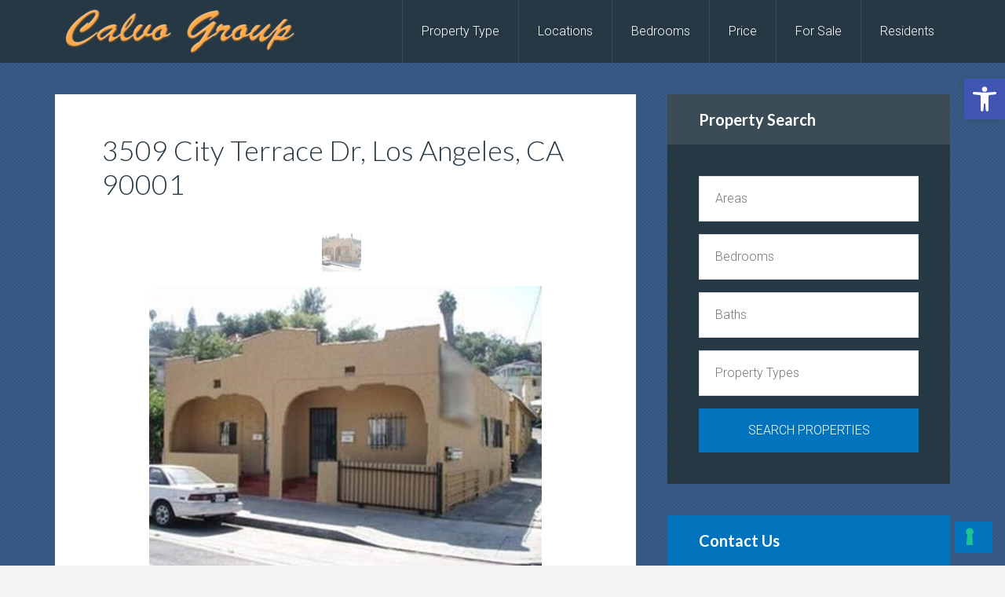

--- FILE ---
content_type: text/html; charset=utf-8
request_url: https://www.google.com/recaptcha/api2/anchor?ar=1&k=6LcWotwpAAAAAKvFChMcFGqOs8Fy7VZWAsUPSAEZ&co=aHR0cHM6Ly9jYWx2b2dyb3VwLmNvbTo0NDM.&hl=en&v=PoyoqOPhxBO7pBk68S4YbpHZ&theme=light&size=normal&anchor-ms=20000&execute-ms=30000&cb=ut1y49rsg9yj
body_size: 49089
content:
<!DOCTYPE HTML><html dir="ltr" lang="en"><head><meta http-equiv="Content-Type" content="text/html; charset=UTF-8">
<meta http-equiv="X-UA-Compatible" content="IE=edge">
<title>reCAPTCHA</title>
<style type="text/css">
/* cyrillic-ext */
@font-face {
  font-family: 'Roboto';
  font-style: normal;
  font-weight: 400;
  font-stretch: 100%;
  src: url(//fonts.gstatic.com/s/roboto/v48/KFO7CnqEu92Fr1ME7kSn66aGLdTylUAMa3GUBHMdazTgWw.woff2) format('woff2');
  unicode-range: U+0460-052F, U+1C80-1C8A, U+20B4, U+2DE0-2DFF, U+A640-A69F, U+FE2E-FE2F;
}
/* cyrillic */
@font-face {
  font-family: 'Roboto';
  font-style: normal;
  font-weight: 400;
  font-stretch: 100%;
  src: url(//fonts.gstatic.com/s/roboto/v48/KFO7CnqEu92Fr1ME7kSn66aGLdTylUAMa3iUBHMdazTgWw.woff2) format('woff2');
  unicode-range: U+0301, U+0400-045F, U+0490-0491, U+04B0-04B1, U+2116;
}
/* greek-ext */
@font-face {
  font-family: 'Roboto';
  font-style: normal;
  font-weight: 400;
  font-stretch: 100%;
  src: url(//fonts.gstatic.com/s/roboto/v48/KFO7CnqEu92Fr1ME7kSn66aGLdTylUAMa3CUBHMdazTgWw.woff2) format('woff2');
  unicode-range: U+1F00-1FFF;
}
/* greek */
@font-face {
  font-family: 'Roboto';
  font-style: normal;
  font-weight: 400;
  font-stretch: 100%;
  src: url(//fonts.gstatic.com/s/roboto/v48/KFO7CnqEu92Fr1ME7kSn66aGLdTylUAMa3-UBHMdazTgWw.woff2) format('woff2');
  unicode-range: U+0370-0377, U+037A-037F, U+0384-038A, U+038C, U+038E-03A1, U+03A3-03FF;
}
/* math */
@font-face {
  font-family: 'Roboto';
  font-style: normal;
  font-weight: 400;
  font-stretch: 100%;
  src: url(//fonts.gstatic.com/s/roboto/v48/KFO7CnqEu92Fr1ME7kSn66aGLdTylUAMawCUBHMdazTgWw.woff2) format('woff2');
  unicode-range: U+0302-0303, U+0305, U+0307-0308, U+0310, U+0312, U+0315, U+031A, U+0326-0327, U+032C, U+032F-0330, U+0332-0333, U+0338, U+033A, U+0346, U+034D, U+0391-03A1, U+03A3-03A9, U+03B1-03C9, U+03D1, U+03D5-03D6, U+03F0-03F1, U+03F4-03F5, U+2016-2017, U+2034-2038, U+203C, U+2040, U+2043, U+2047, U+2050, U+2057, U+205F, U+2070-2071, U+2074-208E, U+2090-209C, U+20D0-20DC, U+20E1, U+20E5-20EF, U+2100-2112, U+2114-2115, U+2117-2121, U+2123-214F, U+2190, U+2192, U+2194-21AE, U+21B0-21E5, U+21F1-21F2, U+21F4-2211, U+2213-2214, U+2216-22FF, U+2308-230B, U+2310, U+2319, U+231C-2321, U+2336-237A, U+237C, U+2395, U+239B-23B7, U+23D0, U+23DC-23E1, U+2474-2475, U+25AF, U+25B3, U+25B7, U+25BD, U+25C1, U+25CA, U+25CC, U+25FB, U+266D-266F, U+27C0-27FF, U+2900-2AFF, U+2B0E-2B11, U+2B30-2B4C, U+2BFE, U+3030, U+FF5B, U+FF5D, U+1D400-1D7FF, U+1EE00-1EEFF;
}
/* symbols */
@font-face {
  font-family: 'Roboto';
  font-style: normal;
  font-weight: 400;
  font-stretch: 100%;
  src: url(//fonts.gstatic.com/s/roboto/v48/KFO7CnqEu92Fr1ME7kSn66aGLdTylUAMaxKUBHMdazTgWw.woff2) format('woff2');
  unicode-range: U+0001-000C, U+000E-001F, U+007F-009F, U+20DD-20E0, U+20E2-20E4, U+2150-218F, U+2190, U+2192, U+2194-2199, U+21AF, U+21E6-21F0, U+21F3, U+2218-2219, U+2299, U+22C4-22C6, U+2300-243F, U+2440-244A, U+2460-24FF, U+25A0-27BF, U+2800-28FF, U+2921-2922, U+2981, U+29BF, U+29EB, U+2B00-2BFF, U+4DC0-4DFF, U+FFF9-FFFB, U+10140-1018E, U+10190-1019C, U+101A0, U+101D0-101FD, U+102E0-102FB, U+10E60-10E7E, U+1D2C0-1D2D3, U+1D2E0-1D37F, U+1F000-1F0FF, U+1F100-1F1AD, U+1F1E6-1F1FF, U+1F30D-1F30F, U+1F315, U+1F31C, U+1F31E, U+1F320-1F32C, U+1F336, U+1F378, U+1F37D, U+1F382, U+1F393-1F39F, U+1F3A7-1F3A8, U+1F3AC-1F3AF, U+1F3C2, U+1F3C4-1F3C6, U+1F3CA-1F3CE, U+1F3D4-1F3E0, U+1F3ED, U+1F3F1-1F3F3, U+1F3F5-1F3F7, U+1F408, U+1F415, U+1F41F, U+1F426, U+1F43F, U+1F441-1F442, U+1F444, U+1F446-1F449, U+1F44C-1F44E, U+1F453, U+1F46A, U+1F47D, U+1F4A3, U+1F4B0, U+1F4B3, U+1F4B9, U+1F4BB, U+1F4BF, U+1F4C8-1F4CB, U+1F4D6, U+1F4DA, U+1F4DF, U+1F4E3-1F4E6, U+1F4EA-1F4ED, U+1F4F7, U+1F4F9-1F4FB, U+1F4FD-1F4FE, U+1F503, U+1F507-1F50B, U+1F50D, U+1F512-1F513, U+1F53E-1F54A, U+1F54F-1F5FA, U+1F610, U+1F650-1F67F, U+1F687, U+1F68D, U+1F691, U+1F694, U+1F698, U+1F6AD, U+1F6B2, U+1F6B9-1F6BA, U+1F6BC, U+1F6C6-1F6CF, U+1F6D3-1F6D7, U+1F6E0-1F6EA, U+1F6F0-1F6F3, U+1F6F7-1F6FC, U+1F700-1F7FF, U+1F800-1F80B, U+1F810-1F847, U+1F850-1F859, U+1F860-1F887, U+1F890-1F8AD, U+1F8B0-1F8BB, U+1F8C0-1F8C1, U+1F900-1F90B, U+1F93B, U+1F946, U+1F984, U+1F996, U+1F9E9, U+1FA00-1FA6F, U+1FA70-1FA7C, U+1FA80-1FA89, U+1FA8F-1FAC6, U+1FACE-1FADC, U+1FADF-1FAE9, U+1FAF0-1FAF8, U+1FB00-1FBFF;
}
/* vietnamese */
@font-face {
  font-family: 'Roboto';
  font-style: normal;
  font-weight: 400;
  font-stretch: 100%;
  src: url(//fonts.gstatic.com/s/roboto/v48/KFO7CnqEu92Fr1ME7kSn66aGLdTylUAMa3OUBHMdazTgWw.woff2) format('woff2');
  unicode-range: U+0102-0103, U+0110-0111, U+0128-0129, U+0168-0169, U+01A0-01A1, U+01AF-01B0, U+0300-0301, U+0303-0304, U+0308-0309, U+0323, U+0329, U+1EA0-1EF9, U+20AB;
}
/* latin-ext */
@font-face {
  font-family: 'Roboto';
  font-style: normal;
  font-weight: 400;
  font-stretch: 100%;
  src: url(//fonts.gstatic.com/s/roboto/v48/KFO7CnqEu92Fr1ME7kSn66aGLdTylUAMa3KUBHMdazTgWw.woff2) format('woff2');
  unicode-range: U+0100-02BA, U+02BD-02C5, U+02C7-02CC, U+02CE-02D7, U+02DD-02FF, U+0304, U+0308, U+0329, U+1D00-1DBF, U+1E00-1E9F, U+1EF2-1EFF, U+2020, U+20A0-20AB, U+20AD-20C0, U+2113, U+2C60-2C7F, U+A720-A7FF;
}
/* latin */
@font-face {
  font-family: 'Roboto';
  font-style: normal;
  font-weight: 400;
  font-stretch: 100%;
  src: url(//fonts.gstatic.com/s/roboto/v48/KFO7CnqEu92Fr1ME7kSn66aGLdTylUAMa3yUBHMdazQ.woff2) format('woff2');
  unicode-range: U+0000-00FF, U+0131, U+0152-0153, U+02BB-02BC, U+02C6, U+02DA, U+02DC, U+0304, U+0308, U+0329, U+2000-206F, U+20AC, U+2122, U+2191, U+2193, U+2212, U+2215, U+FEFF, U+FFFD;
}
/* cyrillic-ext */
@font-face {
  font-family: 'Roboto';
  font-style: normal;
  font-weight: 500;
  font-stretch: 100%;
  src: url(//fonts.gstatic.com/s/roboto/v48/KFO7CnqEu92Fr1ME7kSn66aGLdTylUAMa3GUBHMdazTgWw.woff2) format('woff2');
  unicode-range: U+0460-052F, U+1C80-1C8A, U+20B4, U+2DE0-2DFF, U+A640-A69F, U+FE2E-FE2F;
}
/* cyrillic */
@font-face {
  font-family: 'Roboto';
  font-style: normal;
  font-weight: 500;
  font-stretch: 100%;
  src: url(//fonts.gstatic.com/s/roboto/v48/KFO7CnqEu92Fr1ME7kSn66aGLdTylUAMa3iUBHMdazTgWw.woff2) format('woff2');
  unicode-range: U+0301, U+0400-045F, U+0490-0491, U+04B0-04B1, U+2116;
}
/* greek-ext */
@font-face {
  font-family: 'Roboto';
  font-style: normal;
  font-weight: 500;
  font-stretch: 100%;
  src: url(//fonts.gstatic.com/s/roboto/v48/KFO7CnqEu92Fr1ME7kSn66aGLdTylUAMa3CUBHMdazTgWw.woff2) format('woff2');
  unicode-range: U+1F00-1FFF;
}
/* greek */
@font-face {
  font-family: 'Roboto';
  font-style: normal;
  font-weight: 500;
  font-stretch: 100%;
  src: url(//fonts.gstatic.com/s/roboto/v48/KFO7CnqEu92Fr1ME7kSn66aGLdTylUAMa3-UBHMdazTgWw.woff2) format('woff2');
  unicode-range: U+0370-0377, U+037A-037F, U+0384-038A, U+038C, U+038E-03A1, U+03A3-03FF;
}
/* math */
@font-face {
  font-family: 'Roboto';
  font-style: normal;
  font-weight: 500;
  font-stretch: 100%;
  src: url(//fonts.gstatic.com/s/roboto/v48/KFO7CnqEu92Fr1ME7kSn66aGLdTylUAMawCUBHMdazTgWw.woff2) format('woff2');
  unicode-range: U+0302-0303, U+0305, U+0307-0308, U+0310, U+0312, U+0315, U+031A, U+0326-0327, U+032C, U+032F-0330, U+0332-0333, U+0338, U+033A, U+0346, U+034D, U+0391-03A1, U+03A3-03A9, U+03B1-03C9, U+03D1, U+03D5-03D6, U+03F0-03F1, U+03F4-03F5, U+2016-2017, U+2034-2038, U+203C, U+2040, U+2043, U+2047, U+2050, U+2057, U+205F, U+2070-2071, U+2074-208E, U+2090-209C, U+20D0-20DC, U+20E1, U+20E5-20EF, U+2100-2112, U+2114-2115, U+2117-2121, U+2123-214F, U+2190, U+2192, U+2194-21AE, U+21B0-21E5, U+21F1-21F2, U+21F4-2211, U+2213-2214, U+2216-22FF, U+2308-230B, U+2310, U+2319, U+231C-2321, U+2336-237A, U+237C, U+2395, U+239B-23B7, U+23D0, U+23DC-23E1, U+2474-2475, U+25AF, U+25B3, U+25B7, U+25BD, U+25C1, U+25CA, U+25CC, U+25FB, U+266D-266F, U+27C0-27FF, U+2900-2AFF, U+2B0E-2B11, U+2B30-2B4C, U+2BFE, U+3030, U+FF5B, U+FF5D, U+1D400-1D7FF, U+1EE00-1EEFF;
}
/* symbols */
@font-face {
  font-family: 'Roboto';
  font-style: normal;
  font-weight: 500;
  font-stretch: 100%;
  src: url(//fonts.gstatic.com/s/roboto/v48/KFO7CnqEu92Fr1ME7kSn66aGLdTylUAMaxKUBHMdazTgWw.woff2) format('woff2');
  unicode-range: U+0001-000C, U+000E-001F, U+007F-009F, U+20DD-20E0, U+20E2-20E4, U+2150-218F, U+2190, U+2192, U+2194-2199, U+21AF, U+21E6-21F0, U+21F3, U+2218-2219, U+2299, U+22C4-22C6, U+2300-243F, U+2440-244A, U+2460-24FF, U+25A0-27BF, U+2800-28FF, U+2921-2922, U+2981, U+29BF, U+29EB, U+2B00-2BFF, U+4DC0-4DFF, U+FFF9-FFFB, U+10140-1018E, U+10190-1019C, U+101A0, U+101D0-101FD, U+102E0-102FB, U+10E60-10E7E, U+1D2C0-1D2D3, U+1D2E0-1D37F, U+1F000-1F0FF, U+1F100-1F1AD, U+1F1E6-1F1FF, U+1F30D-1F30F, U+1F315, U+1F31C, U+1F31E, U+1F320-1F32C, U+1F336, U+1F378, U+1F37D, U+1F382, U+1F393-1F39F, U+1F3A7-1F3A8, U+1F3AC-1F3AF, U+1F3C2, U+1F3C4-1F3C6, U+1F3CA-1F3CE, U+1F3D4-1F3E0, U+1F3ED, U+1F3F1-1F3F3, U+1F3F5-1F3F7, U+1F408, U+1F415, U+1F41F, U+1F426, U+1F43F, U+1F441-1F442, U+1F444, U+1F446-1F449, U+1F44C-1F44E, U+1F453, U+1F46A, U+1F47D, U+1F4A3, U+1F4B0, U+1F4B3, U+1F4B9, U+1F4BB, U+1F4BF, U+1F4C8-1F4CB, U+1F4D6, U+1F4DA, U+1F4DF, U+1F4E3-1F4E6, U+1F4EA-1F4ED, U+1F4F7, U+1F4F9-1F4FB, U+1F4FD-1F4FE, U+1F503, U+1F507-1F50B, U+1F50D, U+1F512-1F513, U+1F53E-1F54A, U+1F54F-1F5FA, U+1F610, U+1F650-1F67F, U+1F687, U+1F68D, U+1F691, U+1F694, U+1F698, U+1F6AD, U+1F6B2, U+1F6B9-1F6BA, U+1F6BC, U+1F6C6-1F6CF, U+1F6D3-1F6D7, U+1F6E0-1F6EA, U+1F6F0-1F6F3, U+1F6F7-1F6FC, U+1F700-1F7FF, U+1F800-1F80B, U+1F810-1F847, U+1F850-1F859, U+1F860-1F887, U+1F890-1F8AD, U+1F8B0-1F8BB, U+1F8C0-1F8C1, U+1F900-1F90B, U+1F93B, U+1F946, U+1F984, U+1F996, U+1F9E9, U+1FA00-1FA6F, U+1FA70-1FA7C, U+1FA80-1FA89, U+1FA8F-1FAC6, U+1FACE-1FADC, U+1FADF-1FAE9, U+1FAF0-1FAF8, U+1FB00-1FBFF;
}
/* vietnamese */
@font-face {
  font-family: 'Roboto';
  font-style: normal;
  font-weight: 500;
  font-stretch: 100%;
  src: url(//fonts.gstatic.com/s/roboto/v48/KFO7CnqEu92Fr1ME7kSn66aGLdTylUAMa3OUBHMdazTgWw.woff2) format('woff2');
  unicode-range: U+0102-0103, U+0110-0111, U+0128-0129, U+0168-0169, U+01A0-01A1, U+01AF-01B0, U+0300-0301, U+0303-0304, U+0308-0309, U+0323, U+0329, U+1EA0-1EF9, U+20AB;
}
/* latin-ext */
@font-face {
  font-family: 'Roboto';
  font-style: normal;
  font-weight: 500;
  font-stretch: 100%;
  src: url(//fonts.gstatic.com/s/roboto/v48/KFO7CnqEu92Fr1ME7kSn66aGLdTylUAMa3KUBHMdazTgWw.woff2) format('woff2');
  unicode-range: U+0100-02BA, U+02BD-02C5, U+02C7-02CC, U+02CE-02D7, U+02DD-02FF, U+0304, U+0308, U+0329, U+1D00-1DBF, U+1E00-1E9F, U+1EF2-1EFF, U+2020, U+20A0-20AB, U+20AD-20C0, U+2113, U+2C60-2C7F, U+A720-A7FF;
}
/* latin */
@font-face {
  font-family: 'Roboto';
  font-style: normal;
  font-weight: 500;
  font-stretch: 100%;
  src: url(//fonts.gstatic.com/s/roboto/v48/KFO7CnqEu92Fr1ME7kSn66aGLdTylUAMa3yUBHMdazQ.woff2) format('woff2');
  unicode-range: U+0000-00FF, U+0131, U+0152-0153, U+02BB-02BC, U+02C6, U+02DA, U+02DC, U+0304, U+0308, U+0329, U+2000-206F, U+20AC, U+2122, U+2191, U+2193, U+2212, U+2215, U+FEFF, U+FFFD;
}
/* cyrillic-ext */
@font-face {
  font-family: 'Roboto';
  font-style: normal;
  font-weight: 900;
  font-stretch: 100%;
  src: url(//fonts.gstatic.com/s/roboto/v48/KFO7CnqEu92Fr1ME7kSn66aGLdTylUAMa3GUBHMdazTgWw.woff2) format('woff2');
  unicode-range: U+0460-052F, U+1C80-1C8A, U+20B4, U+2DE0-2DFF, U+A640-A69F, U+FE2E-FE2F;
}
/* cyrillic */
@font-face {
  font-family: 'Roboto';
  font-style: normal;
  font-weight: 900;
  font-stretch: 100%;
  src: url(//fonts.gstatic.com/s/roboto/v48/KFO7CnqEu92Fr1ME7kSn66aGLdTylUAMa3iUBHMdazTgWw.woff2) format('woff2');
  unicode-range: U+0301, U+0400-045F, U+0490-0491, U+04B0-04B1, U+2116;
}
/* greek-ext */
@font-face {
  font-family: 'Roboto';
  font-style: normal;
  font-weight: 900;
  font-stretch: 100%;
  src: url(//fonts.gstatic.com/s/roboto/v48/KFO7CnqEu92Fr1ME7kSn66aGLdTylUAMa3CUBHMdazTgWw.woff2) format('woff2');
  unicode-range: U+1F00-1FFF;
}
/* greek */
@font-face {
  font-family: 'Roboto';
  font-style: normal;
  font-weight: 900;
  font-stretch: 100%;
  src: url(//fonts.gstatic.com/s/roboto/v48/KFO7CnqEu92Fr1ME7kSn66aGLdTylUAMa3-UBHMdazTgWw.woff2) format('woff2');
  unicode-range: U+0370-0377, U+037A-037F, U+0384-038A, U+038C, U+038E-03A1, U+03A3-03FF;
}
/* math */
@font-face {
  font-family: 'Roboto';
  font-style: normal;
  font-weight: 900;
  font-stretch: 100%;
  src: url(//fonts.gstatic.com/s/roboto/v48/KFO7CnqEu92Fr1ME7kSn66aGLdTylUAMawCUBHMdazTgWw.woff2) format('woff2');
  unicode-range: U+0302-0303, U+0305, U+0307-0308, U+0310, U+0312, U+0315, U+031A, U+0326-0327, U+032C, U+032F-0330, U+0332-0333, U+0338, U+033A, U+0346, U+034D, U+0391-03A1, U+03A3-03A9, U+03B1-03C9, U+03D1, U+03D5-03D6, U+03F0-03F1, U+03F4-03F5, U+2016-2017, U+2034-2038, U+203C, U+2040, U+2043, U+2047, U+2050, U+2057, U+205F, U+2070-2071, U+2074-208E, U+2090-209C, U+20D0-20DC, U+20E1, U+20E5-20EF, U+2100-2112, U+2114-2115, U+2117-2121, U+2123-214F, U+2190, U+2192, U+2194-21AE, U+21B0-21E5, U+21F1-21F2, U+21F4-2211, U+2213-2214, U+2216-22FF, U+2308-230B, U+2310, U+2319, U+231C-2321, U+2336-237A, U+237C, U+2395, U+239B-23B7, U+23D0, U+23DC-23E1, U+2474-2475, U+25AF, U+25B3, U+25B7, U+25BD, U+25C1, U+25CA, U+25CC, U+25FB, U+266D-266F, U+27C0-27FF, U+2900-2AFF, U+2B0E-2B11, U+2B30-2B4C, U+2BFE, U+3030, U+FF5B, U+FF5D, U+1D400-1D7FF, U+1EE00-1EEFF;
}
/* symbols */
@font-face {
  font-family: 'Roboto';
  font-style: normal;
  font-weight: 900;
  font-stretch: 100%;
  src: url(//fonts.gstatic.com/s/roboto/v48/KFO7CnqEu92Fr1ME7kSn66aGLdTylUAMaxKUBHMdazTgWw.woff2) format('woff2');
  unicode-range: U+0001-000C, U+000E-001F, U+007F-009F, U+20DD-20E0, U+20E2-20E4, U+2150-218F, U+2190, U+2192, U+2194-2199, U+21AF, U+21E6-21F0, U+21F3, U+2218-2219, U+2299, U+22C4-22C6, U+2300-243F, U+2440-244A, U+2460-24FF, U+25A0-27BF, U+2800-28FF, U+2921-2922, U+2981, U+29BF, U+29EB, U+2B00-2BFF, U+4DC0-4DFF, U+FFF9-FFFB, U+10140-1018E, U+10190-1019C, U+101A0, U+101D0-101FD, U+102E0-102FB, U+10E60-10E7E, U+1D2C0-1D2D3, U+1D2E0-1D37F, U+1F000-1F0FF, U+1F100-1F1AD, U+1F1E6-1F1FF, U+1F30D-1F30F, U+1F315, U+1F31C, U+1F31E, U+1F320-1F32C, U+1F336, U+1F378, U+1F37D, U+1F382, U+1F393-1F39F, U+1F3A7-1F3A8, U+1F3AC-1F3AF, U+1F3C2, U+1F3C4-1F3C6, U+1F3CA-1F3CE, U+1F3D4-1F3E0, U+1F3ED, U+1F3F1-1F3F3, U+1F3F5-1F3F7, U+1F408, U+1F415, U+1F41F, U+1F426, U+1F43F, U+1F441-1F442, U+1F444, U+1F446-1F449, U+1F44C-1F44E, U+1F453, U+1F46A, U+1F47D, U+1F4A3, U+1F4B0, U+1F4B3, U+1F4B9, U+1F4BB, U+1F4BF, U+1F4C8-1F4CB, U+1F4D6, U+1F4DA, U+1F4DF, U+1F4E3-1F4E6, U+1F4EA-1F4ED, U+1F4F7, U+1F4F9-1F4FB, U+1F4FD-1F4FE, U+1F503, U+1F507-1F50B, U+1F50D, U+1F512-1F513, U+1F53E-1F54A, U+1F54F-1F5FA, U+1F610, U+1F650-1F67F, U+1F687, U+1F68D, U+1F691, U+1F694, U+1F698, U+1F6AD, U+1F6B2, U+1F6B9-1F6BA, U+1F6BC, U+1F6C6-1F6CF, U+1F6D3-1F6D7, U+1F6E0-1F6EA, U+1F6F0-1F6F3, U+1F6F7-1F6FC, U+1F700-1F7FF, U+1F800-1F80B, U+1F810-1F847, U+1F850-1F859, U+1F860-1F887, U+1F890-1F8AD, U+1F8B0-1F8BB, U+1F8C0-1F8C1, U+1F900-1F90B, U+1F93B, U+1F946, U+1F984, U+1F996, U+1F9E9, U+1FA00-1FA6F, U+1FA70-1FA7C, U+1FA80-1FA89, U+1FA8F-1FAC6, U+1FACE-1FADC, U+1FADF-1FAE9, U+1FAF0-1FAF8, U+1FB00-1FBFF;
}
/* vietnamese */
@font-face {
  font-family: 'Roboto';
  font-style: normal;
  font-weight: 900;
  font-stretch: 100%;
  src: url(//fonts.gstatic.com/s/roboto/v48/KFO7CnqEu92Fr1ME7kSn66aGLdTylUAMa3OUBHMdazTgWw.woff2) format('woff2');
  unicode-range: U+0102-0103, U+0110-0111, U+0128-0129, U+0168-0169, U+01A0-01A1, U+01AF-01B0, U+0300-0301, U+0303-0304, U+0308-0309, U+0323, U+0329, U+1EA0-1EF9, U+20AB;
}
/* latin-ext */
@font-face {
  font-family: 'Roboto';
  font-style: normal;
  font-weight: 900;
  font-stretch: 100%;
  src: url(//fonts.gstatic.com/s/roboto/v48/KFO7CnqEu92Fr1ME7kSn66aGLdTylUAMa3KUBHMdazTgWw.woff2) format('woff2');
  unicode-range: U+0100-02BA, U+02BD-02C5, U+02C7-02CC, U+02CE-02D7, U+02DD-02FF, U+0304, U+0308, U+0329, U+1D00-1DBF, U+1E00-1E9F, U+1EF2-1EFF, U+2020, U+20A0-20AB, U+20AD-20C0, U+2113, U+2C60-2C7F, U+A720-A7FF;
}
/* latin */
@font-face {
  font-family: 'Roboto';
  font-style: normal;
  font-weight: 900;
  font-stretch: 100%;
  src: url(//fonts.gstatic.com/s/roboto/v48/KFO7CnqEu92Fr1ME7kSn66aGLdTylUAMa3yUBHMdazQ.woff2) format('woff2');
  unicode-range: U+0000-00FF, U+0131, U+0152-0153, U+02BB-02BC, U+02C6, U+02DA, U+02DC, U+0304, U+0308, U+0329, U+2000-206F, U+20AC, U+2122, U+2191, U+2193, U+2212, U+2215, U+FEFF, U+FFFD;
}

</style>
<link rel="stylesheet" type="text/css" href="https://www.gstatic.com/recaptcha/releases/PoyoqOPhxBO7pBk68S4YbpHZ/styles__ltr.css">
<script nonce="m0um-ESNNSP6502BuGnX1g" type="text/javascript">window['__recaptcha_api'] = 'https://www.google.com/recaptcha/api2/';</script>
<script type="text/javascript" src="https://www.gstatic.com/recaptcha/releases/PoyoqOPhxBO7pBk68S4YbpHZ/recaptcha__en.js" nonce="m0um-ESNNSP6502BuGnX1g">
      
    </script></head>
<body><div id="rc-anchor-alert" class="rc-anchor-alert"></div>
<input type="hidden" id="recaptcha-token" value="[base64]">
<script type="text/javascript" nonce="m0um-ESNNSP6502BuGnX1g">
      recaptcha.anchor.Main.init("[\x22ainput\x22,[\x22bgdata\x22,\x22\x22,\[base64]/[base64]/[base64]/ZyhXLGgpOnEoW04sMjEsbF0sVywwKSxoKSxmYWxzZSxmYWxzZSl9Y2F0Y2goayl7RygzNTgsVyk/[base64]/[base64]/[base64]/[base64]/[base64]/[base64]/[base64]/bmV3IEJbT10oRFswXSk6dz09Mj9uZXcgQltPXShEWzBdLERbMV0pOnc9PTM/bmV3IEJbT10oRFswXSxEWzFdLERbMl0pOnc9PTQ/[base64]/[base64]/[base64]/[base64]/[base64]\\u003d\x22,\[base64]\x22,\x22w4c9wpYqw6Rnw7IIwrvDhMOFw7vClsOMCsKrw4Vlw5fCtiwqb8OzIMKfw6LDpMKQwofDgsKFbMKjw67CryNcwqNvwrNDZh/DkGbDhBVSeC0Gw7BfJ8O3AMKWw6lGMsKPL8Obbz4Nw77CkcKFw4fDgG7DiA/Dmktfw7BewqVJwr7CgSdqwoPClioLGcKVwrV6wovCpcK7w6gswoIdCcKyUHPDrnBZGMKuMjMcwpLCv8OvX8OSL3IKw51GaMKdAMKGw6RJw77CtsOWXAEAw6cHwrfCvADCo8OAaMOpJjnDs8O1wrtQw7sSw4/DvHrDjm5ew4YXDTDDjzcGNMOYwrrDgUYBw73CqcONXkwLw4HCrcOww7bDkMOaXCB8wo8Hwr3CgSIxaAXDgxPCg8OKwrbCvD9VPcKNOsO2wpjDg0bCpELCqcKOGkgLw7hiC2PDo8O1SsOtw4nDvVLCtsKew4Y8T310w5zCjcOewo0jw5XDgF/DmCfDk1Mpw6bDo8K6w4/[base64]/DtERQw4hpwrfCs2NkwrvCmG7DusK3w5ZXw43DusOQwq0ScMOjEcOlwoDDnsKJwrVla0Qqw5hnw4/CtirCty4VTQIwKnzCvcKJS8K1wphFEcOHdsKKUzxxa8OkID4/woJsw78kfcK5b8O+wrjCq1/[base64]/DgMOKwrnCtcK7wrJmwpnDtRwUUHjDiDbCpE4uTETDvConwo3CuwIwN8O7D01hZsKPwr3DmMOew6LDs0EvT8K0McKoM8OVw50xIcKvEMKnwqrDmn7Ct8OcwrRIwofCpRkdFnTCrcOBwpl0JU0/w5RGw4k7QsKcw6DCgWohw5YGPgTDtMK+w7xCw7LChcKya8KaaBdsLyNTfsOxwo/CosKaeTJaw7wRw7TDpsOEw4AuwrLDnj0Mw4nCmx/ChWfCmcKswr06wq7CjMOZwopew5rDksOxw4DDr8OCe8OdEUjDmGYJw5zCvsKwwoFewo7DscO/wqMpOQbDjcOZw78swplYwqTCvDF5w6VLwrLCiWt9wrRxHHrDgcKpw6sEFUJTwpPCtsORPmt9DsKpw64fw6lsSC4HMMOEwrZXC3ZWdQcUwpF1dcO5w4hMwrQjw5vCkMKow6BPYMOoUXLDm8Omw4XCmsK1wodbFcO/[base64]/DlMORw7rDncOXwprCl8Ksw50KEcK+wqPDmcOpXDHCp8OTT8OKw6Jgw4TCmcKMwq1gOsOwX8O7wo0OwrbCksKHRHbDsMKfw5PDplFawq1EccOlwroyRCrDjcOJKGR4wpfChlR/[base64]/DksKSFVEjRsOjJcOrfwnCgEEUwrPDr8KDwq0/[base64]/Dv3wNGcKtc8Ozw5Uvw6VqFBdVwrpJw4gpbMOGH8KDwolQKcOfw67CjsKYCQV0w6Ftw4DDjiNVw4XDmcKSPwnDn8KGw4o2FcOjMsKSwqnDs8O8K8OkcnN5wro4BMONVsKJw7jDsCxYwqxGMBNBwq/DjcKYN8OXwoUaw7jDgsO3w4XCryZSdcKATcOmZD3DikDClsOswq3DvMO/[base64]/Cl31Hf8OSNMK4wpZ8KSbDhRfDjUbDjgrDjMOrw65Yw4PDm8O9wrd7KDPChSTDojNVw7g/[base64]/DhiPClVLCi1HDuTHCtzrDtDfDnsKNw4RFJFjCvTZtHMOIwp4Zwo/[base64]/Du8KHwoNrOMKZNsKZa8KxE2XDl8O4Sg8KUBgcw5FLwpzDt8OXw50Uw6DCqzglwq7CtMKAwoDDh8OAwpzCm8K0M8KsGcKtDUcUTcKbF8OAF8K+w5kqwq1xbjwxfcKww4YrN8OGw6PDvsKWw5FbPB3ClcOgIsOOw7/DkEnDmAgIwqlrwoRIw6kkbcOqHsKMwrAKHUPDg1zDuFHDn8OFDhtnZjA7w5vDr1wgAcOdwpBWwpZJwojDjG/DsMOqfMKIYMORecO/wos4wo06engePUV1w4Mrw74bw6U+agPDqsK7ccO6w6ZbworCi8Omw4zCtWd5wo/Cg8K7PcKlwo/Cu8OtOnTCjwLDuMKLwpfDi8K+bMO+NCDDscKDwoPDjwLCmcKtAhHCu8KTREcjw6cpw4rDkirDlUnDi8K+w7oEG0DDkA/DscKvTsO7V8O3ZcOEfgjDqUxwwpBxRMODXj5ofAZlw5DChcKEMm3DhcOGw4fCgsOPH3MlQXDDgMOxXsODeQMGGG9IwoPCuit1w7fDl8OULiANw6TCtcKGwolrw5wnw4jCmURyw58QFjp7w5HDusKbwrjDtWTDnk1GccKmesOqwo/Dr8Kww6wtAkt4ZAVOTMODScOTEcO5ImHCoMKKTMKTLsKewrjDnTHCmAATP0I7wo3CrcOJGz3CrMKjNnDCr8K8VRzCgQbDmS3DmgHCvcO4wpshw7vDj2dmc1LDnsOCcsKDwohgaF/Cp8KROBMhwokBNx4HSU8Ww7zDocOqwpAtw5vCkMO9L8KYCcKCK3DDosKbfMKeAsK8wosjUAvClsO0EsO6GsK1w6htPzVewp/Crk1pO8OYwrfDisKrwqppw43CtDJnDj5vccK+HMK7w4wpwr1JQMKZamxSwonCpGjDqyDCicKww7PCp8Kxwp0aw6pvFsO3w6fCrsKlRDjChR1gwpLDkklzw5A3aMOUWsOiKAUVw6V/[base64]/DrWrDtVzCn3LDhTXDlhvDo8Ocwq9Mw6HCtcOow6dTwrhnwocswpQhw6LDjsKHXj/DjBLDhAzCr8OCYMOhacKXJMONbsOELsKyLxZLYxXChMKPOsOywogjFDIgWsOvwowGAcK3J8KKKsKew4jDgcO8woJzVsOWAgzClRDDgGvCvWbCpmlDwrINW0U5XMK/w7jDsnnDnyRXw4nCrRnDt8OibMKCwr52wp7Cu8KQwrURwrzCk8K9w5R9w5VmwpfCi8Ojw4/[base64]/Du8OaSGHCtsKFw53CvMKlw6zCi8O7wrQLwrzCrUbCmTrCn3XDm8KbHiLDosKjPMOwbsOiM3xyw7rCsU/DkBEhw43CisO0wrVANMOmDz1yDsKYw4UxwqXCtsO/[base64]/M8O9w6vDrCnDisKzE8O4JFnCv8O7JUUOQBzCvDTDkMOMw7LDrxDDtWlNw75ydzQzLGU1b8Klw7fCpyLClAjCqcOowrI1wp53wqYAYcKHVsOpw7x6OxQ7WX3DnXkwZsO2wqxTwrLCrsOmUsKcwo3CgcKLwq/Cl8OyLsKrwoF8fsKawovCiMOUwp7DjcK6w60WL8Ode8OOw4fClsKKw7lew4/Cg8ObRUk7HSdww5BddW8dw44RwqgyaXXDgMKjw51iwolsRz/Cm8OGSg7Cn0MXwrPChcK9dC/[base64]/Cu8O+VMKdXTPClMKTw73DksKDwoLDpnggfWVMacOxHVdmw6ZQdMOaw4B6Ey84w43Cr1tSLzp3wq/[base64]/[base64]/wrnCjsOzwqouNjrCksKsw7JGw4rCn8OnK8OxSX58w7nCocKWw41cwpjCuXvDgREDMcKww7cdPn15FsKrUMKNwpHDrsKnwr7Dr8KNw543woDCp8KhR8OLVcOqMS/[base64]/[base64]/DiMO9wrV6wr7Ctlx1UMK7dzbDuDluESrCsTLDncOAw7nCosKLwrzDrxHCtnE5c8OIwobCgcOdWMK6w5AxwqnDj8K2woFvwrsswrZMNMO3wp1hVMO/w7Iaw7FKOMKvw5xQwp/Ds39jwpDCpcKMcmrCvwpLHSfCtcO3TcOdw53Cs8OswoM/JHDCvsO4w5XCi8OmWcK3NFTCmVhnw4duw77Cp8KSwqzCusKtR8KUw6dqw7oFwrfCuMOEQ2gyTl98w5Utwqxcw7LCvsKKw5zCkjDDoD7CsMKPNxvDiMKrHsOMa8KVbcK4eHjDtsOAwo83wr/ChmhvQyTCm8KtwqAsScK/YUvCgy/[base64]/TQUwaB9lLsOewpkFGcOpw6hOw7PDucKNMsObwrFsOzgfwrZRK0pVw4YhaMOSHRluwrPDi8Kxw6gQeMOIOMObw4XCgsOewrFFwofClcK/HcKiwo3Dm0rCp24rNsOIFzHCnSDDiHAKHC3CisKRwpBKw50PSMKAVirCi8Orw5jDocOiTRvDn8Ocwo1QwrIuD1FAL8OgPSJlwrfCv8OVESo6ZGddD8K7V8OyAw/[base64]/KhYww6PCh8KMEn8dw7/Doj/[base64]/DuVbDiMKEw6TDlhd0B0XDvsOAaW4rKMKpSSRJwq3Diz/CrcKHNDHCi8OkLsOLw7zChcOkw4XDvcKNwrDChmRGwqUxF8Kow5UTwqR7wpjCnwDDgMOBLR3CqcOMc1HDgMOXLCJHFMOaa8K2worCr8Kww5PDs3g+F1XDh8KewrVLwr/DuH7DpMKSw7XDtsKuwqtyw6jCvcKcZXvCig1WJWLDl3N8wolUPF7DlQ3Cj8KIYAfDlsKPwoUzDH8EHcKNM8OKw5XDm8Kuw7fCiBUNUHzCgcO/PsOcwotYZSLDncKUwqjDjRwxWCXCuMOHRcKLw47Ckisewq5DwpvCnsK1dcOyw5rCsV7ClAxfw7DDmSFCwpbDnsK3wo3Cg8KvGMOQwp3ChlHDt0vChWlHw4PDjVfCrMKVB34nQMOiwoPDkyJ8PQTDpMO7NMK4wr/DhAzDkMO1LMO7JGJTF8OoVsOmPx8yW8OxdsKRwoLCtsK7worDo1QYw6RYw4LDg8OTOcKidMKHHcKeJMOef8Oxw5nDi2LCrUjDq3BDJMKCw5/Cm8O3wqTDucK2JsODwoHDnEo6MWjCmynDmQZtKMKkw6PDnRnDgUM0NsOLwqtqwrxsfDTCoElrfcK1wqvCvsOKw4lvTsKZG8KGw7JpwoYlwo3DscKBwowjZ0zCpsKVw4sOwpM/EMOgfsKkw47Dow8FQMOBBsOxw5fDhsOCaRxvw47DsCfDpjTCsVNkH289EAPDicOvIA8BwqXDtkfCo0TCuMKgwprDu8KBXxLClCDCtDM2TF/DtwfCv0XCucOkBkzDoMK6w57CpmZpw7R3w5TCoCzCn8KSMMOgw7jDlsOEwp3DqS5Dw7/CuwVww4rCucOuwrfCvVhwwp/CqmvCv8KXPMK9wpPCkEIcwrpVZGTCocKswosuwpo5ckVyw6TDkm51woR3w5bCtAJwFC5Pw4Mawq/CvHU4w513w5fCrU3DpcOOScO9wprDrcOUXcOLw68UYMKrwrwSwpk/w5jDjsKFKk8wwqvCtMKDwocbw4DCiifDv8KrMQzDhyVvwpDDjsK4w7xFw7tmfcKbfTB2Oixtd8KAXsKnwotkRCvCucOVJUHCl8OHwrPDn8K8w545VcKbAsOtK8OJRFA+woNxIH/CrcKOw50Kw5YVblVvw77DvxjDo8KYw5t+wpIqVMOOQsO8wpxsw75ewq3CgyrCo8KSPz0ZwovDsCjDml/[base64]/CgQbCoxwDAMOLGcK0wpjDrGPDicKXwp3CuMKUwoUGNQXCp8OIOGcPNMKDwo0uw6kewpLCt01jwrkDwp3CvSg1UFk8OWXCpsOGfcKnZiA9w6RkRcOVwo4CYMK/wr9zw4DDimJGb8OcEm5UOsOCSEDCiW/ClcOPbgzDhjR8wrV2fjwbwo3DqBLCqV56Nkwaw5/DgDBKwp1Hwoo/w5RBLcO8w4HDsGXDvsO+w6nDq8Olw7ARLsKJwokywqMewo0pIMO4AcOtwr/[base64]/[base64]/CiEjCuhd5EMKtwpc/PlBhTD0ME8OjajXDs8KLw7cIw55bwpARJAnDpzvCk8O5w77CnHQ1w4XCs3J6w7PDkTXDryB+KCXDtsKiw67ClcKUwod/[base64]/w5HCnMOYXzRcw4gTf8OaNx3DsMKqwqduBcK7LXDDpMKpKMKyAGwlR8KoEi4XGy4OwovDr8OtBsOVwpR4PgbCoVTCv8K4SjAVwoMjX8OhKxvDmsK3VxRjw6zDtMK3G2BdHcKOwpprFwhdBsKlVEPCqU/DsQl9WBvDjRw9w55dwrg5Nj4gWUvDoMOXwodtasONCAoUKsKOX0hEwqEtwrfDlXFDdGjDkUfDo8KAOcK2wpXChVZKfcOpwqxQesKDOCrDsWwXM0IseW/ChMO4wobDm8KIw4rCucOQdcKiQhcYw7rCgk5qwpEtZMKSa3XCpsK5wpLChMOXw7PDs8OPc8KWAcO1w6TCrSjCp8OGw5RTf2plwo7DnMORacOXOsKcHcKxwrM3P0ADSxNMVWTDuw/Dml3DvcKLwqjCkm7DrMOOTsKpJcOqKhQ9wq8MMnopwqpPwpjCo8O5wqhzZnrDm8Omwo7Cnm/Cs8OpwqhhSsOjwqNAP8OeIxHCug9Ywo9YTE/DuBvCvzzCnMOLIsKbCXjDgcOhwpLDkhVBw6jCksKFwpDDvMOZScK1FldJHcKUw6Z8DwDCukLDjGXDssO/[base64]/DsUjDm8OXbMK/wp7DssK9XsOscCcCEcORwrzCiQzDrsOpcMKNw7Fbwq0WwqTDiMOiw6TDglXCt8KgcMKYwrnDusOKTMKRw7kOw4w5w6lKPMK7woFmwpAHanDCg0TDu8OAf8O4w7TDiR/[base64]/ClkXCscK/wq1aw7bDvcKcZMOZX8OKwoAhwplgLSvDqMKkwqbCpsKKSFfDgcKkwp/Dkhstwr4zw5kqw7FRL0YUw4PCnsKWCDlkw4IIRgpmecK+bMO6w7QmaWnCvsOqJXzDoVZ8BcKgKmbCtcOLOMKdbm5qbETDkcKTYXobw6/CmQvCjMO8eTnDvMKZLHRuwolzwrIbwqFRw7c0ZcOkDhzDp8KnNsKfDndDwrTCkSfCkcOkw7d3w7oHOMOTw6dow4Z8wo/Dl8ORwqUfPnxPw7fDocOtZsKSb1LCvTFRwrTCmMKqw6guCwBsw7jDi8O+azJbwq7DvcKFZcOdw4zDq1IkVn7Cu8OrUcK8wpPDuj7Cr8OwwrLCjcO+d1J5TcK9wpAuwp/CrsKdwq/CqxrDu8KHwokvU8OwwqNmHsKzwol0MsK/I8Kiw5ZmBsKHOMOewr3DjVAXw5Jtw5MCwpMaO8Ocw5Z4w64Aw44dwrjCtcOQwpVZEELDqMKQw4URfsKbw589wo49w6/DskbCoHh9wqLDvsOuw6Qkw5BANcKeHMOlw7TCtRXDnEXDk3DCnMKTBcOPNsKFE8KNbcOKw7VvworCrMO1w5fDvsOCwoTDusKOSiAow7VidsO+BjzDg8KyY3XCpWMkZcKqFMKbKcKRw4Nhw4paw692w4FGXnY7dT7ClHwXwpPDuMKvQS/DlyDDocOawpF/woDDmVnDgcOCEsKBYw4IAMOtbsKqLgzDtGvDt1tWQ8Kow4TDusK2wqLDh1bDvsOXw5DDhH7CpCdWw4U2w6A5wpVvw5bDjcO2w5HDicOjw5cjTBdyKEbCkMOHwoYyBcKgYGRYw7oaw7TDsMKQw5MEw5UBw6rCkcO/[base64]/DsRDCisKgP1nDr8KQWiPCncOJEFbCjwPDrUgeQcK0w6Muw6nDhg/CrcKVwqjCosKeTsODwrFgwrDDiMOWwpRyw7rCt8KhQ8Kaw5M2e8K4f0RUwqzClsK/wo8mHD/Djl/[base64]/[base64]/B8OZwog9w7PDtcOYY3zCrgrDi8OIwp1lUy/[base64]/ClxcAJ8OgcsKaw5QvC1nCo8K3acKew4DCii8ywpLDkcKJb3Zyw548CsKKw6F3wo3DoQrDvCrDmS3CmVkdwoR9fAzCpTTCnsKEw6lIZm7DgMK/a0UvwrzDmsKOw5LDsxgTW8KFwrZzw4kjPsOEBMOUR8K9wpAvacOZPsKiEMOKw4TCp8OMYVFUKRsoPFhJwrVAw63DnMOqXcKHQAvDg8OKeR1nAsOEB8OTw57Ci8KrTxBgw4/CgwrDiU/CvcO8wprDmQdFw6cBbyXCl07DgsKLwqhbBC86DhjDnX/CiQvCm8OBSsOwworClWsYw4PCrMK7b8OPJsOowo8dM8OTPzgNNsOtw4Fmch90WcOOw51LDFRuw77Dn0FIwp3Dl8KjFsORFVvDl2YhbXnDiVl7I8OtdMKYC8Ouwo/DhMKiKjsPScKvch/CkcKDwpBNcVNeYMOREFhswrPDicKeasKzXMKtwqbCksKkKcK+WMKJw5jCk8O/wqlQw4zCpHg0Sg5HZMK+X8K/cQfDjcOhwpJ2Az9Mw67Ci8K+YcKtL3bCgcOTY2JDwoYCSMKbd8K/wp0Jw7okMcKHw48twoUYwqvDqMK3Jj8cX8KuXW/CiEfCq8OVwo54wo0fwrwhw7DDjcKKw5nChCHCsDvDm8OZM8KLMiElT1vDmEzDu8ORLiRyZj4LOELCjh1PVmsLw7HCi8KLDcK6JCkEw4fDn3vDnznCnsOnw6rDj0gAb8OSwpkiesKwXyfCqFHCnsKBwolbwp/DrnHCgsKNGVQnw5/DgsOlbcOtKsOnwrrDu1HCuXQRQR/Cu8ODwqHDlcKQMEzDkMOdwrXCoX5OZEjDrcOqA8KRfm/DpcOpX8OWGg7Cl8OhLcKXPBXDu8OxbMOVwql/wq5owqTCk8KxRMKyw5J7w7YQYBLCh8O9YMOewp3CksO3w55TwpbDlsK8c2oqw4DDosKlwq4Kw7XDpcKtw5oUwqPCh3nDsFdXM11zw7MFwr3CuV7ChX7CvEROTW0CYcOYPMOGwqvDjhPDtQjCjMOMJkMaWcKgcA0Tw645V2xawoIdwqjCosKVwq/DncOwVSdIw7HCpsOXw4FfD8K5CATCqsOpw7Y6w5UpQmnCgcOzKQ0HMlzDrgfCoywIw4ElwoIQGsOCwqJ/[base64]/wqNBw6zClVxOw7/Dh8KKw7VDO8KRw5rClXPDisO+w6BOXXdWwrLCi8K8wqbDrjYzZ2AUMHTDs8K3wrDCvcOBwp1PwqAow6DCgMOvw5d9RWPCtE/Dlm91UXnDtsO5eMOBNwhKwqLDmFQDCRnClsKFw4IoT8OcNgIkNW52wp5awpXCjcOOw6HDiSQpw4/Dt8OUw5jCu28LAHMawq3CkHdKwrUoEcK8VcOBXxB/wqbDgcOAYB5seCbCgsOQWxXCicOFamxrehwkw5BZN2vDqcKAScK3wotnwozDnMKZX2zCqD92ajZTBsK/[base64]/bMKvH2lhGTTDosKqPVXDn8K9alzDjsOoOMOqwp0Xw6MCCxDDv8KHw6bCucOmw5/[base64]/CtMO6PCbDjcOSwpESw4fCkxzCh8OUV8OOwqvDncKRwqYvH8O6AsO9w5HDnxDDuMOUwqDCplHDvzZWccO/ZMKRWcKgw5Axwq7DuAppFsOww4/[base64]/DicO3AMKTBVojZsKGN1lTwq85w6DCncOdEEzCpnRcw5TDrMONw6IgwrbDqcOTwqTDsUfDjHlIwqrCuMKiwq4DG0U+w6Yqw6w6w7/CpFhjcBvCsRHDkHJeOwY/BsOfaUM/wqNEcFp9YgfDulMlwrHDrsKmw456HV/Cjnkkw7NHw5XDqidADsOBN29Mwrp7NMKow6QXw4vCrH4kwq3DhcKdFzbDiijDnUhtwogYLsKKw4MZwr/CpMOOw47CphhmYMKfcMOuHgPCpyDDnMKhwqNjfcOdw6gMSMOQw5J1wqdYf8OKB2vCjH3Cj8KsGAwsw490NxfClUdEwrPCkMOCb8K7bsOWLsKuw6LCmcKUwp9xwot1eF/Cg0B9EUdyw4M9XcKowqAgwpXDoicJKcOjNxpBfcOjw5HDmyhIw45TPw/[base64]/DkcKdKcObH8OiQ8KowoxQwoZIJBTCj8OeSMOLFjIJecKpCsKQw4/ChMOFw5xab0rCuMOiwodHQcK2w6HDtE/CimZqwpcSw5MhwovCkFBZw5/[base64]/DiDCjMOUwoJ4PAcZU2vDlSXDisOnNDwUw5MWeXTDgcK9wpAAw51lXMOYwog4w4vDhMOxw6Iwblhoak/Dq8O7EhXCucKVw4/CosOdw7oBPsOKUURAfDHCkMOXwqlbY3jCosKQwqFfQDNFwogsPlXDuAPChH8Zw5nDpGDCrcOMF8KUw4pvw70NXh0GQjRZw47DsAlWw5jCuBnCoTRkQ2jCksOsdEjCj8OnXMOlwoETwp3Cr19gwpA5w5xZw7vCm8OoTn7ClcKLw7fDninDsMORw5HDgsKBUMKSw5/DiB4yOMOow4t9PkgCwoDCgRnDliwJJmvCpjDCnGJwPsKcDTV4wrFNw611wqXCrxvChQzCr8KfbkhEQcOJdSnCt20LLnMawqHDpMOEDzVrSsOjZ8KSw54bw4bCoMOWw7ZuETIwIXMsDsOOdsOuQ8OnCULDolrDpy/Cgl1YWzt+wpJWIlbDkhs6c8KDwoQbSMKLwpdOwrV2woTCmcK1wqfCljzDlXzDqixUw4J2woPDj8OFw7nCmwktwo3DsnbCu8Kmw7Idw6vCoGrCl0tTI2w4ZjnCqcKBw6l2wonDu1HDm8OawplHw5TDtsOPZsKAJcOCTQrDkSk/w4nCkMO8worCmcOxHcO5A3A2woFGNnXDosOswrdvw6LDh2jDsm/Ch8OyeMOmw4Y3w5NPXnPCqUfCmRpIdS/Cg37DuMK8NDTDlX1Zw4zCgMO9w73CkXdUwrlkJnTCrBhxw5HDi8OSIsO2ZCM2N0jCuSvCvcOGwqXDksOhwozDu8OJwpQkw6XCocKifR8lw41cwr7CuUHDscOjw5AjGMOXw7YqKcK7w6ISw4ArLnnDjcKsH8OmdcOAwqHDqcO6wrxvRFMLw4DDh2JtYnTCn8OpER1Nwp/Dg8KYwo5HTcKvHFtANcKwK8OQwoDClMKbLsKIwr3DqcKKK8KgPsO1BQdfw68weztCSMOufwdBXj3DrMOlw4cPdEktIsOxw5/CnQpcHCBkWsKEw5PChcK1wqHDuMKYUcOnw7LDtMKKcFLCgMObw7nCn8Kewp9LYsOGwpzCiFbDoTzDhsOrw7vDg33Cs3IqHHcUw6E4NMOsOMKjw7JTw6JowrDDmsODw5Izw4TDunkow74/Q8KoBxXDgjdaw75UwrV0USrDqQonw7Esb8ORw5c/P8O3wpoiw7N9bcKEYVAbGsKRBcO7dUc2w4x0Z2TDlsOaC8Ktw4fCkwzDpT/CvsOFw5LCm1NOasOow6HCgcOhSsKbwoNTwoDDqMOXasKOZMOUw6LCkcOZIU1bwoR2PsKFNcO1w6zDlsKTSSF7ZMKZYcK2w4ULwrbDrsOSIcKlU8KUBEPDqMKZwooOcsKlNRlJM8OGw7ZlwrgJdMOoIMOVwocCwqEYw4HDicO/WybDr8OewrYMMjHDn8O5FcKialPCsVrCicO7SV55BMOiGMKaHhIAJMOVN8OgfsKaDsKLLSYXX0UFAMO1EB1VRifDuRl7w5kHTC0ba8OLb1vDoX19w7Zaw5B/[base64]/DtTgew5/CnMOgwobDlWkgwqFaTwvCijUcwrfDrcOcHwPCi8OyQAbCgz7CnMOGw73CssKAwonDvcOadHTCg8KyEhosZMKwwqnDgiIwZncBR8ObGMKmQi/[base64]/CrHwpW3DDv3wjw6XCoGLDlgclUBXDrikjD8Kcw4scOxDCgcOfMcOawrbCkMKkwpfCksOJwqUDwqVrwozCuwsxG30CCcK9wrFQw79vwqd0wq7Cm8KJFsKBeMOXag0xS3YDw6sHFcO0JMO+fsOhwoUDw60mw5PCiDJaDcONw6bDocK+w5xbwr/CoHPDiMKNHMKfAVw1eVPCuMOqw5PDgsKKwoPCjiPDl2gxwpwYQ8KewpXDqinDtMKeScKbVhDDpsOwRWVewpDDscKDQWjDnT80wq7DjXUiK1J4Bx1DwoRQIhJ4w7rDgxFKdj7DsnbDvMKjwqIzw4/Ck8K0FcOYw4YZwoHCrEh3w4nDihjCnFBEwpptw5VTPMKuYMOxBsKKwolFwo/ChANYwpzDkTJ1wrEBw7NLLsOqw6EeFsKnDcOewp14FcKZJFnChgTCk8Oaw5UXGMOhwqzDqGLDpMK9Q8OmJMKjwrshSRNswrdwwp7CoMOhwpN+w6tzEEsNIlbCjsKidMKlw4PCmcKzwrt1wq0MLMK7IX7CmsKZw7fCtsKEwowGM8K4Ah3DjcKhw4bDoCtNO8KRcQ/[base64]/[base64]/wqnCuMK4VDTDpMKyD3hGw4zCuT0lwo4UbA1kw6XDsMOHwrPDk8KTLcKawp3DmsOJGsOuDsO1H8OBw6kkccO/GsKpI8OIHH/Cl37CoGjCnsOqYAHCmMKlJgzDucO+ScK+a8KaCsOxwrHDjCrDlsO/[base64]/[base64]/[base64]/CrGwdCcOfJMOLZVENwrLDtT4Aw64gKU5sBnkRJcKPbUAaw4Adw6zCnyAobgLDrT3ClsKZc0UYw61UwqtgEsOQL08gw67DlcKAwrwWw77DvETDisO0CQU9VhQTw7UGUsK0w4rDtVgyw5TCom8vfBDCg8OMw5TCmsKswp4QwrbDjSNrwpbDv8OKNMKXwpAKwoHDgS/DhMO+ODkzOcKKwoQeeEY3w7UoIGcPCcO7J8Ovw5jDkcO3TjAAOxEdP8KQw59iwp19OTnCjVMyw5/DijM6w6Q3wrPCgRk1JGPCgsOZwp9cD8Osw4XCjljCksKkwr7DvsOlG8Oww7fCgh80wrxUTcOvw6vDhcOSFyUDw4jDnEDCucOrBz3DgsOkwo/DoMO2wrXChzbDusKDwpTCiTxdAnQKFjhrC8O3ZGwQc1pSJBLCpSjDgEJHw47DgBUhH8O9w5AEwrHCqB/[base64]/[base64]/[base64]/CjmvCt3XCqn3CkEvDv8KYw7AzwqdtwqUyZELCojvDjA3DtMKWViUnKMOvBFZhf0HDhzk2PSXDlXUFGsKowrMIBD03VzDDvcOHLUh/wqjDkgjDmMOrw7EdF0nDtsOWPy/DtDkfCcKsTHM/w4rDl3HDhMOsw4JOwrwlI8Oie1PCt8KvwqBAb13Dn8KicBLDhsK8XsOuwrTDhA96wr/CrEQcw6p3F8KwO3DCkRPDiBnChMORBMO4woV7U8OJFMKaGcO+CcOfZWDCk2ZZSsKGP8K+WAJ1worCssO2w5woLcK1F07DssOJwrrCiAcNL8Owwqocw5MAw6zCkzg7MsKsw7BLRcOsw7YDe0QRw6rDk8KoSMKew5LDrMOHFMKgMl3Dp8O6wq4RwoHCp8Kfw73DrMO/QsKQFzsjwoEfWcKDPcOccSFbw4QUMF7DrmwpaF5hw6rDlsKjw6Fnw6nDsMK5BEfCsxzCosOVD8Kow5zDmXTCmcO1OsOrOsOmXH5Yw607XsK2LsKMFMKxw5jCuzfDnMOEwpUseMK3EwbDnlFXw58xGMO4dwxLd8O9woZ2fnvCm1HDu33CiQ/Cq0xiw7gXw57DogLCjnU1wpAvwobCuxDCosOxdl3Dn1vCucOSw6fDjsKUMjjDvcK/w4Z+wrnCocKUworDrhATagMKw7hkw5kENRHCsjwFw4TCr8ORIWxbLsKYwrnCnng1wqF6WsOYwpUYGXbDr37DoMOpF8KQaWlVJMKJw7B2wp/CpQBCMlIjHwgwwqLDhm8Yw5BuwoxjGxnDqcO/wprDtR8kasOtCcKhwoVrHXNPw60nQMK7I8KDSlxWbxnDkcO0woXCl8KQVcOCw4fCtDcLwpvDq8KxfMK6wooywrfDkR5FwpXCi8KsDcOLHMKIw6/CqMKdX8O9wpB1w6fDqsOWShQDw7DCvUxtw6RwIG5PwpjDpSzDrHrDucKIcwTCnMKBUx5XaS4BwqEfdREuQsOjcHl9NA8XBx49O8OxdsOTX8KfLMKWwoYuSMKTCMKwQH/Dt8O3PyDCoSDDqsO0f8ODe0VqEMKtUA7Dl8OdaMOiwoVXP8K8N3bCun5qXsKgw6rCq0vDusKiCnMbIhnCiR96w787d8KZw4bDvR92wrMGwpPDlR/CuHjCkUHDssK8w5sNP8O+HsOgw5B8wpvDiSnDhMKqw4vDjcO4AMK9XMOkYG0swqDCmWbCmTPClQFNw6Vzw7fCiMOqw51fVcK5VcOUw4PDgsKRacOzw6TCgkLCiwHCrznDmnNyw4d9ZsKlw7dpbVwzwp3DikFgVyLDkXPCqsOVQR5Qw4/DtHjDn3IKwpJDwonCosKGw6RLf8KkKcKddcOzw50Awo7CtAwWBMKMFMKpw5vCgMKYwoDDp8KzQ8KOw6fCq8O2w6DCk8Kfw7cZwrReTwQ2PMKgw6vDhcO1QmNaDQIuw4IjODjCscOEDMOdw6/[base64]/CjkHCj8OlwrfDkgjDm8OJwrx0wpEKwqYYwrbDs8Oow5bCvCRiEwZzehcOwr/DocO6wqvCucKLw7TDkVvCljkrKCFSNsKeCWbDmQo/w63CmsKKEcONw4d7McKsw7TCt8KbwrV4w6HDm8OhwrLDg8KeFMOUai7Cr8ONw57CuzPCvC/DtMKow6HDij5ww7sqw4xnw6bClMO4cx9PSwLDp8KqCC7CgMK6w6HDhn05w7DDlUrDr8KnwrbChxPCrzYqX3wowpXDsGTChWVkfcOUwptjOx3DsRw1RsOIw4/CiXVvwqLCj8O/QwLCvmfDgsKZS8OOQWLDv8OmBDgMdjIFYkhOwqjCvQLCnwFew7XCtQzCpEhnXcKbwp3Dh1nDsFEhw5LCmsO7Eg7DoMO4U8KEAWElcRfDjxdgwo1ewr/Dly3DtDQPwpHDmsKzJ8KiIMKuw7vDrsKnw6ZsKsKVKcKPDC/Crj7DqmgYLXzCj8OLwoY8cUhww4HDgXQqXznChkghH8OoUxMFw4zDlxbCu117w612wrJYIBTDjcKBLFMULxlqw6DDrSNdwoDDs8KJUTvCkcOWw7DDkFXDp2/CisK6wqHClcKLw7cNbMO9wrbClEXCoGnCs3HCsBFqwpdywrLDuhfDlhQrAsKOQcKXwq5NwrpDEgfDsjREwphOL8KOL0lgw4kiwqd7w5Jnw6vChsOFwpjDmsKOw7h/w4gow7rCkMKxBQ/CnsOlG8ORw69Db8KKeBUWw4UHw4DCgcKfdi5qw7B2w4DDnk0Xw7V0QHdtfMKIAhLCtMOIwojDkU/CiDUrXEYmMcKHT8Okw6bDhApFZnPClsO6H8ONdkZ1Jy5fw5bDgnMjEHIGw67Dj8Ogw7pRwqrDnVIYASUgw7bDpwUhwrHCssOswpYHw7MAP3nDrMOqXsONw4MMYsKpw796RAPDgsO/UsONR8OBfTbDmUfCnhvDo0vCosK7CMKaAsOSKHHDoSfDqijDgcOYw5HChMONw7sDacOLw6BMGwDDsgrCuWXClgrCsQUsUF3DpMOkw7TDjsKSwrLCiGVPaHzCuFxhScOgw7nCrcKNw5zCowHCjQUBSUEDKHU6dHzDqHXCusKFwrHCmcKgBsO0wrfCvcOaYj/[base64]/CjsO1w5zCjl3Dj8OXQMKsA8ODXhrCjMKEbMODF8KJRlnDkzIIKkXClMOPaMKBwrbDuMOlN8Ouw69Tw5wywpHCkCBBRRLDrzHCuiZoTMO5dsKVaMORNsKoE8KgwrsZw7vDlS/DjsOfQcOWwrTClnPCiMOQw6QAY0MJw4Y2w53CvA3CtU3Dkxg1V8OrPsOTwoh8W8KlwrpNTlLDg0FDwpvDiCvDvUt7ehbDqcO/OsO6PsObw703w5kPSMKENyZ4woDDuMOaw4vCgsKHcUYdBMODbsK5w47DqcOiHcOyBcOfwop9OMONQMKOA8OfY8KTZcO+wp3DrT1Cw6AieMOvKCobLcKcw5/DlBTCvHBGw67CtCXChcO5wofCkTbCpsOiw5/DpsKmasKAHQ7Cp8KTcsKKAR1Sd21+aDPCk39hw6nCvnXDu3bCnsOsK8OicU0iBGHDk8OSw6MiCwTCtcO7wrHDocKcw4U4NMOrwpxRRcO5H8O0Y8OZw7jDmMKhK03CkDMIK1Q/[base64]/[base64]/Dq3Uxw5fDln0TwpBYwqVewpHCjsK6wqbCuBE+wo/CqyoHHcKwLQ08RsOsB09Hw5g1w4QDAivDvkjCjcOmw79Ew7TDk8Odw7plw69qwq5bwoLCssObRMOaRRtMNn/CjMKRwpx2wrrClsOZw7QIbhQQRWcRw652e8OGw507ZsKsSihrwojCq8K6w7rDrlJLwqUNwprCqRPDlyZnG8Kkw6nCjMKzwrJ1b13DtDfDhsKnwrFEwp8Ww7tFwpQ6wpINeD/CuD1QSTcRbMKlQmHCjsOQJ1DCqXYVJURrw7gew47CkhAFwpYWHmDCvQFNwrbDmw1ZwrbDtXHDv3c1LMOCwr3Dj39owpLDjF17woZLasKVZ8KeTcKjWcKlMcKZeG1Uw5Yuw5XDiQh6ND5Gw6fCk8KzBx1lwp/DnTsdwpM/w7TCqg3CgH7DtwrDu8K0esKlwq07woQsw5ALfsO/wqrConMBYsOAQFnDokvDpMOQWjPDlQFkZV1JbMKpMz0qw5Ayw6XDkClUw6XDosODw43CpjhgA8KqwonDhMOYwppYwqVYI2AxTjPCqhrCpCzDpHzCkMK/EcK5w4/DtCzConI1w6stUsOvAQ/CrcOZwqTDjsK8JsKkBjtwwrYjwpkgw6c0woReYcOdLAceaBV/QcKNJUDDlMONw7FfwoLDpT5Zw4Y1wrw8wpNMdUlPJnEOLsOgXjDCvnXDgMOtWnZowq7DlsO8wpItwrXDnEcaTwg/wr/CkMKcSsO9MMKWwrRGQ0nCvCXCmW98wpd0NcKQworDkMKcN8KTW33DhcO2acOOH8KiGlfCqcOUw5/Cp0LDmVdgwoQYd8KxwqYwwrHCjMOPORnCmMOswrE/KxB0w4k0axtpwp5+VcOfw47Dk8OyRRMXUDjCmcKIw4fDuX/CtcOhVcKtGEzDssK9VUnCtglEZSV0XcKSwrDDjMOzwr/DvS1BDsKpPVjCmGETw5czwrXCjsKzOyl0asKrSMKpfEzDhm7DkMO6AyVqfW9owrrDlE7Ck0jCoBvCp8ONZcKPGMK2wrHCocOuGi5pwozDjcOsFzx3w5zDgcOuwqfDkMOjYMO/Y1dSw4Mpwq0/w4/Dt8KKwoATJU3CvcKAw497YQsdw48kDcKJZwbDgH5nSixYwrJ1XsKJXMOMwrUAw4oCKsKwA3VxwpN8wpbDt8KdWHBmw4vCncKqw7nDnMOQOWrDhX4ywonDgxkcb8OEEkwRQUTDjlDCtxphw6cNOUN0wrNyUcO/RTV4w4PDpibDuMO1w6FewpPDiMOwwoTCtiUAO8KiwoTCqcKkZMOgKDXCjjHDk1XCp8OGUsKBwrgFwo/[base64]/DoxskCy9mTsKhCMK5w65IAwfDksK9w4TCsMKfVHrDqTXClcOEScOUNgLCtsO/w7Auw59nwpjDvFJUwoTClyzDoMKcw7dHRzw/wq5zwo/Ds8OlIR3DkQnDqcKUY8OJQTZxwqnDpmDCmi0Fa8OLw6FXQsKgdUkiwq01f8OCXsOuZsOVJUs6wp4Kwo/DtsOkwpTDu8O8w6powo3DtcKebcOdYMOVBVzCvWvDrELCiSYdwqjCksOgwpQLw6vCvMKAK8KTwopaw6DDjcKkwqzDs8KUwrnDgVjCkG7DtWNYDcKySMKHUSFCw5ZwwqR+w7zDvsO0GD/Dg3VNScKENCHClC1KA8KbwrfCusK+w4PCosOdXRvDl8KSw44cw73Dp1/DsRMSwoHDjG0UworCgMKjdMKwwpbClcK2CzQywrvCiFN7FMOvwolIbMObw5U4fV93YMOpUMKqUGLCo15HwrFQw5rDocKYwq8PF8OMw4fClMKbwq/Dl23CowVtwpXCj8Kswp3Dh8OBc8K4woMVBXRLQMOxw6LCpBIcNArCl8OxY3UDwoDDsRBMwoBfR8KZE8OUfMOAYVIKdMODw5PCuEAfw48VLcKpwptOVlDCr8Klwo7DtMO6PMONXmLCmS4vwoI/wohnOw/CjcKPGMODw5cKf8OwcWPDscOjwobCoCsqw4VzYcOKwr9DacOtcmIBwr0Dwr/Cl8KEwoZewpttw7gNcinCpcKcwonDgMO8woA4e8OCw7jDsSo8w4/DuMOmwp/DhVYWLsKtwrIWEhFGC8O6w6/DnMKMw6IfDHFUwo8AwpbCvy/CpDdGU8OVwr3CgwLCmMKwTcOUe8Kuwpdqwqo8LRUqwoPCsCDCnsKDO8ORw6wjw61/J8KWwrlhwrvDkhVlMRhRS2lZw61acsK2w6xkw7bDvMKpw7U6w4bDnkrCt8KfwqHDoTrDjyYXw4wCFFfDl3Rcw6PDoGfCkjHClcKcwprCucK+U8KBwq4Vw4Urf1s\\u003d\x22],null,[\x22conf\x22,null,\x226LcWotwpAAAAAKvFChMcFGqOs8Fy7VZWAsUPSAEZ\x22,0,null,null,null,1,[21,125,63,73,95,87,41,43,42,83,102,105,109,121],[1017145,507],0,null,null,null,null,0,null,0,1,700,1,null,0,\[base64]/76lBhnEnQkZnOKMAhmv8xEZ\x22,0,0,null,null,1,null,0,0,null,null,null,0],\x22https://calvogroup.com:443\x22,null,[1,1,1],null,null,null,0,3600,[\x22https://www.google.com/intl/en/policies/privacy/\x22,\x22https://www.google.com/intl/en/policies/terms/\x22],\x22wVmcj/wpNLPW1OA0LhS9O+ipeZEMhKXm3B1XT7yjLp0\\u003d\x22,0,0,null,1,1769131873263,0,0,[10,166],null,[135,59,171],\x22RC-HVJBA-dmgIsMrA\x22,null,null,null,null,null,\x220dAFcWeA7_fqJWeVMEFQ-B-MnOLsGFKPId5LmczfMBmF28_W18N_PTuYws9DrouR-uV7lRhTvn8-EuTcVqJnjvkA9ajfgSL8_CJg\x22,1769214673343]");
    </script></body></html>